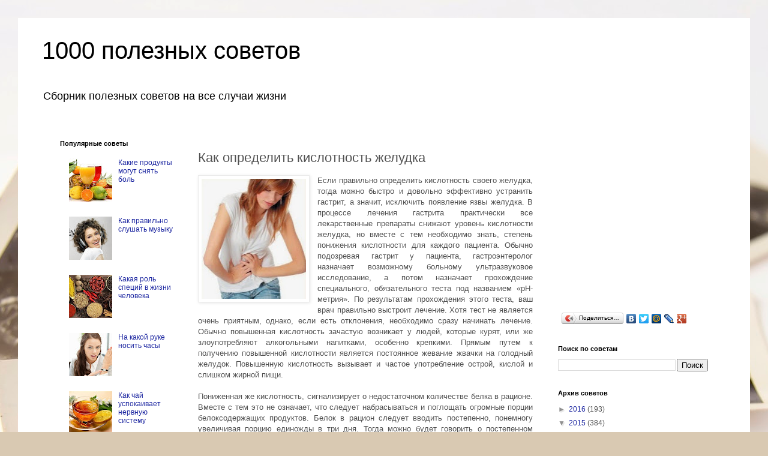

--- FILE ---
content_type: text/html; charset=UTF-8
request_url: http://www.1000-sovetov.pp.ua/2015/04/blog-post_25.html
body_size: 15613
content:
<!DOCTYPE html>
<html class='v2' dir='ltr' xmlns='http://www.w3.org/1999/xhtml' xmlns:b='http://www.google.com/2005/gml/b' xmlns:data='http://www.google.com/2005/gml/data' xmlns:expr='http://www.google.com/2005/gml/expr'>
<head>
<link href='https://www.blogger.com/static/v1/widgets/335934321-css_bundle_v2.css' rel='stylesheet' type='text/css'/>
<meta content='5669719840b54800' name='yandex-verification'/>
<meta content='width=1100' name='viewport'/>
<meta content='text/html; charset=UTF-8' http-equiv='Content-Type'/>
<meta content='blogger' name='generator'/>
<link href='http://www.1000-sovetov.pp.ua/favicon.ico' rel='icon' type='image/x-icon'/>
<link href='http://www.1000-sovetov.pp.ua/2015/04/blog-post_25.html' rel='canonical'/>
<link rel="alternate" type="application/atom+xml" title="1000 полезных советов - Atom" href="http://www.1000-sovetov.pp.ua/feeds/posts/default" />
<link rel="alternate" type="application/rss+xml" title="1000 полезных советов - RSS" href="http://www.1000-sovetov.pp.ua/feeds/posts/default?alt=rss" />
<link rel="service.post" type="application/atom+xml" title="1000 полезных советов - Atom" href="https://www.blogger.com/feeds/8274096092029600535/posts/default" />

<link rel="alternate" type="application/atom+xml" title="1000 полезных советов - Atom" href="http://www.1000-sovetov.pp.ua/feeds/5126177907801280856/comments/default" />
<!--Can't find substitution for tag [blog.ieCssRetrofitLinks]-->
<link href='https://blogger.googleusercontent.com/img/b/R29vZ2xl/AVvXsEhCKQ9UTVbgr_U7Affx55WbuQe69x6_vZCwGqv01zJezJe3qzoIY7ulFP6lUucDwen8x7udfCZP9uL2TXk1TtpyNLCKMIVb7OifogadcP5eEL50qdQfr0kZno3UIQSmZAxcwd12DVqG5-Hw/s200/1000-423.jpg' rel='image_src'/>
<meta content='http://www.1000-sovetov.pp.ua/2015/04/blog-post_25.html' property='og:url'/>
<meta content='Как определить кислотность желудка' property='og:title'/>
<meta content='      Если правильно определить кислотность своего желудка, тогда можно быстро и довольно эффективно устранить гастрит, а значит, исключить ...' property='og:description'/>
<meta content='https://blogger.googleusercontent.com/img/b/R29vZ2xl/AVvXsEhCKQ9UTVbgr_U7Affx55WbuQe69x6_vZCwGqv01zJezJe3qzoIY7ulFP6lUucDwen8x7udfCZP9uL2TXk1TtpyNLCKMIVb7OifogadcP5eEL50qdQfr0kZno3UIQSmZAxcwd12DVqG5-Hw/w1200-h630-p-k-no-nu/1000-423.jpg' property='og:image'/>
<title>1000 полезных советов: Как определить кислотность желудка</title>
<style id='page-skin-1' type='text/css'><!--
/*
-----------------------------------------------
Blogger Template Style
Name:     Simple
Designer: Blogger
URL:      www.blogger.com
----------------------------------------------- */
/* Content
----------------------------------------------- */
body {
font: normal normal 12px 'Trebuchet MS', Trebuchet, Verdana, sans-serif;
color: #535353;
background: #d9c9b2 url(//themes.googleusercontent.com/image?id=1r2wVJpX2wdMvwlG0fdinGZwn17o7iAXbs1G0FbgGY8fzvIQqx93b4i-oerJLoNx4S7Fz) no-repeat fixed top center /* Credit: richcano (http://www.istockphoto.com/googleimages.php?id=3137708&platform=blogger) */;
padding: 0 0 0 0;
}
html body .region-inner {
min-width: 0;
max-width: 100%;
width: auto;
}
h2 {
font-size: 22px;
}
a:link {
text-decoration:none;
color: #1d27a1;
}
a:visited {
text-decoration:none;
color: #7e7e7e;
}
a:hover {
text-decoration:underline;
color: #2624ff;
}
.body-fauxcolumn-outer .fauxcolumn-inner {
background: transparent none repeat scroll top left;
_background-image: none;
}
.body-fauxcolumn-outer .cap-top {
position: absolute;
z-index: 1;
height: 400px;
width: 100%;
}
.body-fauxcolumn-outer .cap-top .cap-left {
width: 100%;
background: transparent none repeat-x scroll top left;
_background-image: none;
}
.content-outer {
-moz-box-shadow: 0 0 0 rgba(0, 0, 0, .15);
-webkit-box-shadow: 0 0 0 rgba(0, 0, 0, .15);
-goog-ms-box-shadow: 0 0 0 #333333;
box-shadow: 0 0 0 rgba(0, 0, 0, .15);
margin-bottom: 1px;
}
.content-inner {
padding: 10px 40px;
}
.content-inner {
background-color: #ffffff;
}
/* Header
----------------------------------------------- */
.header-outer {
background: transparent none repeat-x scroll 0 -400px;
_background-image: none;
}
.Header h1 {
font: normal normal 40px 'Trebuchet MS',Trebuchet,Verdana,sans-serif;
color: #000000;
text-shadow: 0 0 0 rgba(0, 0, 0, .2);
}
.Header h1 a {
color: #000000;
}
.Header .description {
font-size: 18px;
color: #000000;
}
.header-inner .Header .titlewrapper {
padding: 22px 0;
}
.header-inner .Header .descriptionwrapper {
padding: 0 0;
}
/* Tabs
----------------------------------------------- */
.tabs-inner .section:first-child {
border-top: 0 solid #d9d9d9;
}
.tabs-inner .section:first-child ul {
margin-top: -1px;
border-top: 1px solid #d9d9d9;
border-left: 1px solid #d9d9d9;
border-right: 1px solid #d9d9d9;
}
.tabs-inner .widget ul {
background: transparent none repeat-x scroll 0 -800px;
_background-image: none;
border-bottom: 1px solid #d9d9d9;
margin-top: 0;
margin-left: -30px;
margin-right: -30px;
}
.tabs-inner .widget li a {
display: inline-block;
padding: .6em 1em;
font: normal normal 12px 'Trebuchet MS', Trebuchet, Verdana, sans-serif;
color: #000000;
border-left: 1px solid #ffffff;
border-right: 1px solid #d9d9d9;
}
.tabs-inner .widget li:first-child a {
border-left: none;
}
.tabs-inner .widget li.selected a, .tabs-inner .widget li a:hover {
color: #000000;
background-color: #ebebeb;
text-decoration: none;
}
/* Columns
----------------------------------------------- */
.main-outer {
border-top: 0 solid transparent;
}
.fauxcolumn-left-outer .fauxcolumn-inner {
border-right: 1px solid transparent;
}
.fauxcolumn-right-outer .fauxcolumn-inner {
border-left: 1px solid transparent;
}
/* Headings
----------------------------------------------- */
div.widget > h2,
div.widget h2.title {
margin: 0 0 1em 0;
font: normal bold 11px 'Trebuchet MS',Trebuchet,Verdana,sans-serif;
color: #000000;
}
/* Widgets
----------------------------------------------- */
.widget .zippy {
color: #919191;
text-shadow: 2px 2px 1px rgba(0, 0, 0, .1);
}
.widget .popular-posts ul {
list-style: none;
}
/* Posts
----------------------------------------------- */
h2.date-header {
font: normal bold 11px Arial, Tahoma, Helvetica, FreeSans, sans-serif;
}
.date-header span {
background-color: #b6b6b6;
color: #ffffff;
padding: 0.4em;
letter-spacing: 3px;
margin: inherit;
}
.main-inner {
padding-top: 35px;
padding-bottom: 65px;
}
.main-inner .column-center-inner {
padding: 0 0;
}
.main-inner .column-center-inner .section {
margin: 0 1em;
}
.post {
margin: 0 0 45px 0;
}
h3.post-title, .comments h4 {
font: normal normal 22px 'Trebuchet MS',Trebuchet,Verdana,sans-serif;
margin: .75em 0 0;
}
.post-body {
font-size: 110%;
line-height: 1.4;
position: relative;
}
.post-body img, .post-body .tr-caption-container, .Profile img, .Image img,
.BlogList .item-thumbnail img {
padding: 2px;
background: #ffffff;
border: 1px solid #ebebeb;
-moz-box-shadow: 1px 1px 5px rgba(0, 0, 0, .1);
-webkit-box-shadow: 1px 1px 5px rgba(0, 0, 0, .1);
box-shadow: 1px 1px 5px rgba(0, 0, 0, .1);
}
.post-body img, .post-body .tr-caption-container {
padding: 5px;
}
.post-body .tr-caption-container {
color: #535353;
}
.post-body .tr-caption-container img {
padding: 0;
background: transparent;
border: none;
-moz-box-shadow: 0 0 0 rgba(0, 0, 0, .1);
-webkit-box-shadow: 0 0 0 rgba(0, 0, 0, .1);
box-shadow: 0 0 0 rgba(0, 0, 0, .1);
}
.post-header {
margin: 0 0 1.5em;
line-height: 1.6;
font-size: 90%;
}
.post-footer {
margin: 20px -2px 0;
padding: 5px 10px;
color: #535353;
background-color: #ebebeb;
border-bottom: 1px solid #ebebeb;
line-height: 1.6;
font-size: 90%;
}
#comments .comment-author {
padding-top: 1.5em;
border-top: 1px solid transparent;
background-position: 0 1.5em;
}
#comments .comment-author:first-child {
padding-top: 0;
border-top: none;
}
.avatar-image-container {
margin: .2em 0 0;
}
#comments .avatar-image-container img {
border: 1px solid #ebebeb;
}
/* Comments
----------------------------------------------- */
.comments .comments-content .icon.blog-author {
background-repeat: no-repeat;
background-image: url([data-uri]);
}
.comments .comments-content .loadmore a {
border-top: 1px solid #919191;
border-bottom: 1px solid #919191;
}
.comments .comment-thread.inline-thread {
background-color: #ebebeb;
}
.comments .continue {
border-top: 2px solid #919191;
}
/* Accents
---------------------------------------------- */
.section-columns td.columns-cell {
border-left: 1px solid transparent;
}
.blog-pager {
background: transparent url(//www.blogblog.com/1kt/simple/paging_dot.png) repeat-x scroll top center;
}
.blog-pager-older-link, .home-link,
.blog-pager-newer-link {
background-color: #ffffff;
padding: 5px;
}
.footer-outer {
border-top: 1px dashed #bbbbbb;
}
/* Mobile
----------------------------------------------- */
body.mobile  {
background-size: auto;
}
.mobile .body-fauxcolumn-outer {
background: transparent none repeat scroll top left;
}
.mobile .body-fauxcolumn-outer .cap-top {
background-size: 100% auto;
}
.mobile .content-outer {
-webkit-box-shadow: 0 0 3px rgba(0, 0, 0, .15);
box-shadow: 0 0 3px rgba(0, 0, 0, .15);
}
.mobile .tabs-inner .widget ul {
margin-left: 0;
margin-right: 0;
}
.mobile .post {
margin: 0;
}
.mobile .main-inner .column-center-inner .section {
margin: 0;
}
.mobile .date-header span {
padding: 0.1em 10px;
margin: 0 -10px;
}
.mobile h3.post-title {
margin: 0;
}
.mobile .blog-pager {
background: transparent none no-repeat scroll top center;
}
.mobile .footer-outer {
border-top: none;
}
.mobile .main-inner, .mobile .footer-inner {
background-color: #ffffff;
}
.mobile-index-contents {
color: #535353;
}
.mobile-link-button {
background-color: #1d27a1;
}
.mobile-link-button a:link, .mobile-link-button a:visited {
color: #ffffff;
}
.mobile .tabs-inner .section:first-child {
border-top: none;
}
.mobile .tabs-inner .PageList .widget-content {
background-color: #ebebeb;
color: #000000;
border-top: 1px solid #d9d9d9;
border-bottom: 1px solid #d9d9d9;
}
.mobile .tabs-inner .PageList .widget-content .pagelist-arrow {
border-left: 1px solid #d9d9d9;
}

--></style>
<style id='template-skin-1' type='text/css'><!--
body {
min-width: 1220px;
}
.content-outer, .content-fauxcolumn-outer, .region-inner {
min-width: 1220px;
max-width: 1220px;
_width: 1220px;
}
.main-inner .columns {
padding-left: 248px;
padding-right: 310px;
}
.main-inner .fauxcolumn-center-outer {
left: 248px;
right: 310px;
/* IE6 does not respect left and right together */
_width: expression(this.parentNode.offsetWidth -
parseInt("248px") -
parseInt("310px") + 'px');
}
.main-inner .fauxcolumn-left-outer {
width: 248px;
}
.main-inner .fauxcolumn-right-outer {
width: 310px;
}
.main-inner .column-left-outer {
width: 248px;
right: 100%;
margin-left: -248px;
}
.main-inner .column-right-outer {
width: 310px;
margin-right: -310px;
}
#layout {
min-width: 0;
}
#layout .content-outer {
min-width: 0;
width: 800px;
}
#layout .region-inner {
min-width: 0;
width: auto;
}
--></style>
<link href='https://www.blogger.com/dyn-css/authorization.css?targetBlogID=8274096092029600535&amp;zx=5fb5a7e4-ef07-4f73-8ace-178106f4b89c' media='none' onload='if(media!=&#39;all&#39;)media=&#39;all&#39;' rel='stylesheet'/><noscript><link href='https://www.blogger.com/dyn-css/authorization.css?targetBlogID=8274096092029600535&amp;zx=5fb5a7e4-ef07-4f73-8ace-178106f4b89c' rel='stylesheet'/></noscript>
<meta name='google-adsense-platform-account' content='ca-host-pub-1556223355139109'/>
<meta name='google-adsense-platform-domain' content='blogspot.com'/>

<!-- data-ad-client=ca-pub-2448773225351108 -->

</head>
<body class='loading variant-simplysimple'>
<div class='navbar no-items section' id='navbar'>
</div>
<div class='body-fauxcolumns'>
<div class='fauxcolumn-outer body-fauxcolumn-outer'>
<div class='cap-top'>
<div class='cap-left'></div>
<div class='cap-right'></div>
</div>
<div class='fauxborder-left'>
<div class='fauxborder-right'></div>
<div class='fauxcolumn-inner'>
</div>
</div>
<div class='cap-bottom'>
<div class='cap-left'></div>
<div class='cap-right'></div>
</div>
</div>
</div>
<div class='content'>
<div class='content-fauxcolumns'>
<div class='fauxcolumn-outer content-fauxcolumn-outer'>
<div class='cap-top'>
<div class='cap-left'></div>
<div class='cap-right'></div>
</div>
<div class='fauxborder-left'>
<div class='fauxborder-right'></div>
<div class='fauxcolumn-inner'>
</div>
</div>
<div class='cap-bottom'>
<div class='cap-left'></div>
<div class='cap-right'></div>
</div>
</div>
</div>
<div class='content-outer'>
<div class='content-cap-top cap-top'>
<div class='cap-left'></div>
<div class='cap-right'></div>
</div>
<div class='fauxborder-left content-fauxborder-left'>
<div class='fauxborder-right content-fauxborder-right'></div>
<div class='content-inner'>
<header>
<div class='header-outer'>
<div class='header-cap-top cap-top'>
<div class='cap-left'></div>
<div class='cap-right'></div>
</div>
<div class='fauxborder-left header-fauxborder-left'>
<div class='fauxborder-right header-fauxborder-right'></div>
<div class='region-inner header-inner'>
<div class='header section' id='header'><div class='widget Header' data-version='1' id='Header1'>
<div id='header-inner'>
<div class='titlewrapper'>
<h1 class='title'>
<a href='http://www.1000-sovetov.pp.ua/'>
1000 полезных советов
</a>
</h1>
</div>
<div class='descriptionwrapper'>
<p class='description'><span>Сборник полезных советов на все случаи жизни</span></p>
</div>
</div>
</div></div>
</div>
</div>
<div class='header-cap-bottom cap-bottom'>
<div class='cap-left'></div>
<div class='cap-right'></div>
</div>
</div>
</header>
<div class='tabs-outer'>
<div class='tabs-cap-top cap-top'>
<div class='cap-left'></div>
<div class='cap-right'></div>
</div>
<div class='fauxborder-left tabs-fauxborder-left'>
<div class='fauxborder-right tabs-fauxborder-right'></div>
<div class='region-inner tabs-inner'>
<div class='tabs no-items section' id='crosscol'>
</div>
<div class='tabs no-items section' id='crosscol-overflow'></div>
</div>
</div>
<div class='tabs-cap-bottom cap-bottom'>
<div class='cap-left'></div>
<div class='cap-right'></div>
</div>
</div>
<div class='main-outer'>
<div class='main-cap-top cap-top'>
<div class='cap-left'></div>
<div class='cap-right'></div>
</div>
<div class='fauxborder-left main-fauxborder-left'>
<div class='fauxborder-right main-fauxborder-right'></div>
<div class='region-inner main-inner'>
<div class='columns fauxcolumns'>
<div class='fauxcolumn-outer fauxcolumn-center-outer'>
<div class='cap-top'>
<div class='cap-left'></div>
<div class='cap-right'></div>
</div>
<div class='fauxborder-left'>
<div class='fauxborder-right'></div>
<div class='fauxcolumn-inner'>
</div>
</div>
<div class='cap-bottom'>
<div class='cap-left'></div>
<div class='cap-right'></div>
</div>
</div>
<div class='fauxcolumn-outer fauxcolumn-left-outer'>
<div class='cap-top'>
<div class='cap-left'></div>
<div class='cap-right'></div>
</div>
<div class='fauxborder-left'>
<div class='fauxborder-right'></div>
<div class='fauxcolumn-inner'>
</div>
</div>
<div class='cap-bottom'>
<div class='cap-left'></div>
<div class='cap-right'></div>
</div>
</div>
<div class='fauxcolumn-outer fauxcolumn-right-outer'>
<div class='cap-top'>
<div class='cap-left'></div>
<div class='cap-right'></div>
</div>
<div class='fauxborder-left'>
<div class='fauxborder-right'></div>
<div class='fauxcolumn-inner'>
</div>
</div>
<div class='cap-bottom'>
<div class='cap-left'></div>
<div class='cap-right'></div>
</div>
</div>
<!-- corrects IE6 width calculation -->
<div class='columns-inner'>
<div class='column-center-outer'>
<div class='column-center-inner'>
<div class='main section' id='main'><div class='widget Blog' data-version='1' id='Blog1'>
<div class='blog-posts hfeed'>
<!--Can't find substitution for tag [defaultAdStart]-->

          <div class="date-outer">
        

          <div class="date-posts">
        
<div class='post-outer'>
<div class='post hentry' itemprop='blogPost' itemscope='itemscope' itemtype='http://schema.org/BlogPosting'>
<meta content='https://blogger.googleusercontent.com/img/b/R29vZ2xl/AVvXsEhCKQ9UTVbgr_U7Affx55WbuQe69x6_vZCwGqv01zJezJe3qzoIY7ulFP6lUucDwen8x7udfCZP9uL2TXk1TtpyNLCKMIVb7OifogadcP5eEL50qdQfr0kZno3UIQSmZAxcwd12DVqG5-Hw/s200/1000-423.jpg' itemprop='image_url'/>
<meta content='8274096092029600535' itemprop='blogId'/>
<meta content='5126177907801280856' itemprop='postId'/>
<a name='5126177907801280856'></a>
<h3 class='post-title entry-title' itemprop='name'>
Как определить кислотность желудка
</h3>
<div class='post-header'>
<div class='post-header-line-1'></div>
</div>
<div class='post-body entry-content' id='post-body-5126177907801280856' itemprop='description articleBody'>
<div dir="ltr" style="text-align: left;" trbidi="on">
<div class="separator" style="clear: both; text-align: center;">
</div>
<div class="separator" style="clear: both; text-align: center;">
<a href="https://blogger.googleusercontent.com/img/b/R29vZ2xl/AVvXsEhCKQ9UTVbgr_U7Affx55WbuQe69x6_vZCwGqv01zJezJe3qzoIY7ulFP6lUucDwen8x7udfCZP9uL2TXk1TtpyNLCKMIVb7OifogadcP5eEL50qdQfr0kZno3UIQSmZAxcwd12DVqG5-Hw/s1600/1000-423.jpg" imageanchor="1" style="clear: left; float: left; margin-bottom: 1em; margin-right: 1em;"><img border="0" height="200" src="https://blogger.googleusercontent.com/img/b/R29vZ2xl/AVvXsEhCKQ9UTVbgr_U7Affx55WbuQe69x6_vZCwGqv01zJezJe3qzoIY7ulFP6lUucDwen8x7udfCZP9uL2TXk1TtpyNLCKMIVb7OifogadcP5eEL50qdQfr0kZno3UIQSmZAxcwd12DVqG5-Hw/s200/1000-423.jpg" width="174" /></a></div>
<div style="text-align: justify;">
Если правильно определить кислотность своего желудка, тогда можно быстро и довольно эффективно устранить гастрит, а значит, исключить появление язвы желудка. В процессе лечения гастрита практически все лекарственные препараты снижают уровень кислотности желудка, но вместе с тем необходимо знать, степень понижения кислотности для каждого пациента. Обычно подозревая гастрит у пациента, гастроэнтеролог назначает возможному больному ультразвуковое исследование, а потом назначает прохождение специального, обязательного теста под названием &#171;рН-метрия&#187;. По результатам прохождения этого теста, ваш врач правильно выстроит лечение. Хотя тест не является очень приятным, однако, если есть отклонения, необходимо сразу начинать лечение. Обычно повышенная кислотность зачастую возникает у людей, которые курят, или же злоупотребляют алкогольными напитками, особенно крепкими. Прямым путем к получению повышенной кислотности является постоянное жевание жвачки на голодный желудок. Повышенную кислотность вызывает и частое употребление острой, кислой и слишком жирной пищи.</div>
<div style="text-align: justify;">
<br /></div>
<div style="text-align: justify;">
Пониженная же кислотность, сигнализирует о недостаточном количестве белка в рационе. Вместе с тем это не означает, что следует набрасываться и поглощать огромные порции белоксодержащих продуктов. Белок в рацион следует вводить постепенно, понемногу увеличивая порцию единожды в три дня. Тогда можно будет говорить о постепенном излечении, поскольку желудок будет успевать принимать и усваивать продукты вашего нового рациона, поэтому он плавно перестроится без риска возвращения к прежней, неправильной жизни.</div>
<div style="text-align: justify;">
<br /></div>
<div style="text-align: justify;">
<b>Как правильно определить пониженную кислотность</b></div>
<div style="text-align: justify;">
<br /></div>
<div style="text-align: justify;">
Провести такой анализ можно самостоятельно и мгновенно. Для этого необходимо ответить на ряд вопросов, приведенных ниже:</div>
<br />
<ol style="text-align: left;">
<li style="text-align: justify;">Насколько сильный у вас аппетит? Он очень высок либо приближен к нулю?</li>
<li style="text-align: justify;">Ваш ежедневный завтрак сопровождается небольшим, неприятным чувством тошноты?</li>
<li style="text-align: justify;">Как часто вы чувствуете привкус меди во рту?</li>
<li style="text-align: justify;">Имеется ли у вас отрыжка, имеющая привкус соленых огурцов? Насколько она неприятна и кисла?</li>
<li style="text-align: justify;">Часто ли ваш живот урчит?</li>
<li style="text-align: justify;">Как часто у вас бывает понос?</li>
</ol>
<div style="text-align: justify;">
<br /></div>
<div style="text-align: justify;">
<b>Как правильно определить повышенную кислотность</b></div>
<div style="text-align: justify;">
<b><br /></b></div>
<div style="text-align: justify;">
Если изжога вас не покидает на протяжении дня</div>
<br />
<ol style="text-align: left;">
<li style="text-align: justify;">После приема еды, чувствуете ли вы неприятную тяжесть под ложечкой?</li>
<li style="text-align: justify;">Возникает ли у вас чувство жжения в желудке, которое является весьма болезненным?</li>
<li style="text-align: justify;">Имеете ли вы отрыжку со вкусом кислых огурцов? Обычно она очень кислая и неприятная.</li>
<li style="text-align: justify;">Часто ли у вас бывает запор?</li>
<li style="text-align: justify;">Появляется ли у вас после съедания жаренного, жирного и острого, неприятное состояние с головными болями?</li>
</ol>
<div style="text-align: justify;">
<br /></div>
<div style="text-align: justify;">
<b>Как определить кислотность быстро</b></div>
<div style="text-align: justify;">
<br /></div>
<div style="text-align: justify;">
Узнать уровень &nbsp;кислотности &nbsp;желудка можно примерно, но очень быстро. Для этого необходимо взять лимон, подержать его в руках, а затем разрезать, понюхать и попробовать. Проанализируйте ощущения. При пониженной кислотности. Вы абсолютно спокойно произвели все эти действия. Вам нравится запах лимона. Вы можете съесть лимон даже без сахара. При повышенной кислотности. Лишь вспоминая лимон, у вас происходит интенсивное слюноотделение, при этом во рту становится кисло.</div>
<div style="text-align: justify;">
<br /></div>
<div style="text-align: justify;">
Этими простыми способами можно в домашних условиях и самостоятельно узнать кислотность &nbsp;желудка. Желаем вам нормальной кислотности желудка и крепкого здоровья!</div>
</div>
<div style='clear: both;'></div>
</div>
<div class='post-footer'>
<div class='post-footer-line post-footer-line-1'><span class='post-icons'>
<span class='item-control blog-admin pid-1606909563'>
<a href='https://www.blogger.com/post-edit.g?blogID=8274096092029600535&postID=5126177907801280856&from=pencil' title='Изменить сообщение'>
<img alt='' class='icon-action' height='18' src='https://resources.blogblog.com/img/icon18_edit_allbkg.gif' width='18'/>
</a>
</span>
</span>
</div>
<div class='post-footer-line post-footer-line-2'></div>
<div class='post-footer-line post-footer-line-3'></div>
</div>
</div>
<div class='comments' id='comments'>
<a name='comments'></a>
</div>
</div>

        </div></div>
      
<!--Can't find substitution for tag [adEnd]-->
</div>
<div class='blog-pager' id='blog-pager'>
<span id='blog-pager-newer-link'>
<a class='blog-pager-newer-link' href='http://www.1000-sovetov.pp.ua/2015/04/blog-post_26.html' id='Blog1_blog-pager-newer-link' title='Следующее'>Следующее</a>
</span>
<span id='blog-pager-older-link'>
<a class='blog-pager-older-link' href='http://www.1000-sovetov.pp.ua/2015/04/blog-post_23.html' id='Blog1_blog-pager-older-link' title='Предыдущее'>Предыдущее</a>
</span>
<a class='home-link' href='http://www.1000-sovetov.pp.ua/'>Главная страница</a>
</div>
<div class='clear'></div>
</div></div>
</div>
</div>
<div class='column-left-outer'>
<div class='column-left-inner'>
<aside>
<div class='sidebar section' id='sidebar-left-1'><div class='widget PopularPosts' data-version='1' id='PopularPosts1'>
<h2>Популярные советы</h2>
<div class='widget-content popular-posts'>
<ul>
<li>
<div class='item-thumbnail-only'>
<div class='item-thumbnail'>
<a href='http://www.1000-sovetov.pp.ua/2016/05/blog-post_8.html' target='_blank'>
<img alt='' border='0' src='https://blogger.googleusercontent.com/img/b/R29vZ2xl/AVvXsEikHbVkv9w9vVH2iGAFz_hVkJA_3FJjPhSA_5QKhf4FfmFRESHitY4zmZ8vUhtNYfnfUL4TVyuCO90BUFtN7bHPU3S280m5Imy8gYUM0-LMtJSNA_ZcpwFxi1W81VWOKe4CpwCQn6HNUjM5/w72-h72-p-k-no-nu/1000-889.jpg'/>
</a>
</div>
<div class='item-title'><a href='http://www.1000-sovetov.pp.ua/2016/05/blog-post_8.html'>Какие продукты могут снять боль</a></div>
</div>
<div style='clear: both;'></div>
</li>
<li>
<div class='item-thumbnail-only'>
<div class='item-thumbnail'>
<a href='http://www.1000-sovetov.pp.ua/2016/05/blog-post_82.html' target='_blank'>
<img alt='' border='0' src='https://blogger.googleusercontent.com/img/b/R29vZ2xl/AVvXsEiPs75wmPaNzSrbTjXW94NXTxvjrdfLJVwml0BTZDEPn99hRtkx4EqzgRC6GZTgi_ZRElidhRgwu_Ivd_8V92_5-cFTql4f6sZw-g21Jss44A6rhSjxdWYH4z5yQmBnqee90eVUxo_JJoNE/w72-h72-p-k-no-nu/1000-888.jpg'/>
</a>
</div>
<div class='item-title'><a href='http://www.1000-sovetov.pp.ua/2016/05/blog-post_82.html'>Как правильно слушать музыку</a></div>
</div>
<div style='clear: both;'></div>
</li>
<li>
<div class='item-thumbnail-only'>
<div class='item-thumbnail'>
<a href='http://www.1000-sovetov.pp.ua/2016/05/blog-post_7.html' target='_blank'>
<img alt='' border='0' src='https://blogger.googleusercontent.com/img/b/R29vZ2xl/AVvXsEhKZbRT9GsEBCcq1trMEiBYmgVLM4sskA__a3adQ5gCfq9uXAihI42SKDJhCMsZ0VSJ3VUOsilHDVKnXhxgxa28Uh6qDaigWNewXFb-tjW69mWHk0Arw3_4WR3Ye2PRUiARotPAZ6B_oIB5/w72-h72-p-k-no-nu/1000-887.jpg'/>
</a>
</div>
<div class='item-title'><a href='http://www.1000-sovetov.pp.ua/2016/05/blog-post_7.html'>Какая роль специй в жизни человека</a></div>
</div>
<div style='clear: both;'></div>
</li>
<li>
<div class='item-thumbnail-only'>
<div class='item-thumbnail'>
<a href='http://www.1000-sovetov.pp.ua/2015/04/blog-post_11.html' target='_blank'>
<img alt='' border='0' src='https://blogger.googleusercontent.com/img/b/R29vZ2xl/AVvXsEjw8qGwBwyRGkKEC-pFhjdcHq2NPa_S0dJ-Sgh3434QwaYG9WHN1ANGRMMqSr0v4NM_LSam-_iXxB3YZMeWyKYgBGEhgqp9Mn_dUJ7iSezxqB6xLtF9kklGozx7QdpIuI21mHH3kQ5EDWzr/w72-h72-p-k-no-nu/1000-410.jpg'/>
</a>
</div>
<div class='item-title'><a href='http://www.1000-sovetov.pp.ua/2015/04/blog-post_11.html'>На какой руке носить часы</a></div>
</div>
<div style='clear: both;'></div>
</li>
<li>
<div class='item-thumbnail-only'>
<div class='item-thumbnail'>
<a href='http://www.1000-sovetov.pp.ua/2016/05/blog-post_64.html' target='_blank'>
<img alt='' border='0' src='https://blogger.googleusercontent.com/img/b/R29vZ2xl/AVvXsEhTDuejarzzHsA6psNHCev14JO1awBPkNvRFKXRgYrgue_Mpy9J0hUkaSfUwTRwUVJg8tsbmJHKiKVBPsRS0T5dT8RjT0A-MyG6qYHMOqVl7VS2Bez3Ai8sLfQkbbRIjgj7mQUUw3TrD3CW/w72-h72-p-k-no-nu/1000-891.jpg'/>
</a>
</div>
<div class='item-title'><a href='http://www.1000-sovetov.pp.ua/2016/05/blog-post_64.html'>Как чай успокаивает нервную систему</a></div>
</div>
<div style='clear: both;'></div>
</li>
<li>
<div class='item-thumbnail-only'>
<div class='item-thumbnail'>
<a href='http://www.1000-sovetov.pp.ua/2016/05/blog-post_59.html' target='_blank'>
<img alt='' border='0' src='https://blogger.googleusercontent.com/img/b/R29vZ2xl/AVvXsEjs6QX34Upuezeoe5O7EOo5QBBc6-r7WmnaIwYhxbjB9nauRBmRMqJCz5hmSLTNqbN_TuaFuOlTmVrPpKS7fdsFyR_LbOZz55YhwHbmx2dct37wAqENEfaendbEP49s4FTYJHQEmwrDhVeq/w72-h72-p-k-no-nu/1000-890.jpg'/>
</a>
</div>
<div class='item-title'><a href='http://www.1000-sovetov.pp.ua/2016/05/blog-post_59.html'>Какая польза и вред сухих завтраков</a></div>
</div>
<div style='clear: both;'></div>
</li>
<li>
<div class='item-thumbnail-only'>
<div class='item-thumbnail'>
<a href='http://www.1000-sovetov.pp.ua/2014/09/blog-post_18.html' target='_blank'>
<img alt='' border='0' src='https://blogger.googleusercontent.com/img/b/R29vZ2xl/AVvXsEgfPP1tCnsMFBbcJfaz0Ypra61Ws0DAOoIO_9MF2kaJF_1Ra3TMpeIAIOEekGVa21Px64JYnmKUmFnucOkFMfvmmr-_aRwilAWZyoZk2MjK9DgrsgkM4IbgPsnCVYZEiNCxyKeTo897MRF9/w72-h72-p-k-no-nu/1000-228.jpg'/>
</a>
</div>
<div class='item-title'><a href='http://www.1000-sovetov.pp.ua/2014/09/blog-post_18.html'>Как укрепить печень</a></div>
</div>
<div style='clear: both;'></div>
</li>
<li>
<div class='item-thumbnail-only'>
<div class='item-thumbnail'>
<a href='http://www.1000-sovetov.pp.ua/2016/05/blog-post_20.html' target='_blank'>
<img alt='' border='0' src='https://blogger.googleusercontent.com/img/b/R29vZ2xl/AVvXsEhHDqni2GDccehZvUp-lXDUpZE0-qEBsyBVNHf0j48Cy3kaXnV1-Lrf2-k2sBtjpVF_UqoV3sC4Tzc1h-ncdQFeuSkn2C6RrdY8_jiy74QvBO993CrKpGkrTfoxBrUp8uFzSjdi0871t2Ac/w72-h72-p-k-no-nu/1000-886.jpg'/>
</a>
</div>
<div class='item-title'><a href='http://www.1000-sovetov.pp.ua/2016/05/blog-post_20.html'>Какая опасность сидячего образа жизни</a></div>
</div>
<div style='clear: both;'></div>
</li>
<li>
<div class='item-thumbnail-only'>
<div class='item-thumbnail'>
<a href='http://www.1000-sovetov.pp.ua/2014/03/blog-post_3.html' target='_blank'>
<img alt='' border='0' src='https://blogger.googleusercontent.com/img/b/R29vZ2xl/AVvXsEi0ixH0f2H9Q-VoEQ1abiLdRn5T5E2lvfS3WeA74Vkdn6aV7snqNLXJxrFinBv7hGeXt83qi2VX_5FemFNgAyH5jQdYcp7MJdl9OdSP6WP_FV6SYmc5caf-RHqPz6Nru1FJSH0A-sKH-fJO/w72-h72-p-k-no-nu/1000-117.jpg'/>
</a>
</div>
<div class='item-title'><a href='http://www.1000-sovetov.pp.ua/2014/03/blog-post_3.html'>Как осветлить волосы в домашних условиях</a></div>
</div>
<div style='clear: both;'></div>
</li>
<li>
<div class='item-thumbnail-only'>
<div class='item-thumbnail'>
<a href='http://www.1000-sovetov.pp.ua/2016/01/blog-post_15.html' target='_blank'>
<img alt='' border='0' src='https://blogger.googleusercontent.com/img/b/R29vZ2xl/AVvXsEgrb_cUwGpdsMqwiE5MdMFq3qF0xC92L4oq10bgMj3T0beBE8vvg8-IR6s8tIogRnChfiBmDVCeMCuW2NQirVNTjN-G-3pCNRGQbB_yGdBdBq7tBiieujNq42eWL9wwznF-OnYML2Pfrjlc/w72-h72-p-k-no-nu/1000-724.jpg'/>
</a>
</div>
<div class='item-title'><a href='http://www.1000-sovetov.pp.ua/2016/01/blog-post_15.html'>Какие правила подбора контактных линз</a></div>
</div>
<div style='clear: both;'></div>
</li>
</ul>
<div class='clear'></div>
</div>
</div></div>
</aside>
</div>
</div>
<div class='column-right-outer'>
<div class='column-right-inner'>
<aside>
<div class='sidebar section' id='sidebar-right-1'><div class='widget HTML' data-version='1' id='HTML6'>
<div class='widget-content'>
<script async src="//pagead2.googlesyndication.com/pagead/js/adsbygoogle.js"></script>
<!-- A2R -->
<ins class="adsbygoogle"
     style="display:inline-block;width:300px;height:250px"
     data-ad-client="ca-pub-2448773225351108"
     data-ad-slot="5795225474"></ins>
<script>
(adsbygoogle = window.adsbygoogle || []).push({});
</script>
</div>
<div class='clear'></div>
</div><div class='widget HTML' data-version='1' id='HTML2'>
<div class='widget-content'>
<script type="text/javascript" src="//yastatic.net/share/share.js" charset="utf-8"></script><div class="yashare-auto-init" data-yasharel10n="ru" data-yasharetype="button" data-yasharequickservices="vkontakte,facebook,twitter,moimir,lj,gplus"></div>
</div>
<div class='clear'></div>
</div><div class='widget BlogSearch' data-version='1' id='BlogSearch1'>
<h2 class='title'>Поиск по советам</h2>
<div class='widget-content'>
<div id='BlogSearch1_form'>
<form action='http://www.1000-sovetov.pp.ua/search' class='gsc-search-box' target='_top'>
<table cellpadding='0' cellspacing='0' class='gsc-search-box'>
<tbody>
<tr>
<td class='gsc-input'>
<input autocomplete='off' class='gsc-input' name='q' size='10' title='search' type='text' value=''/>
</td>
<td class='gsc-search-button'>
<input class='gsc-search-button' title='search' type='submit' value='Поиск'/>
</td>
</tr>
</tbody>
</table>
</form>
</div>
</div>
<div class='clear'></div>
</div><div class='widget BlogArchive' data-version='1' id='BlogArchive1'>
<h2>Архив советов</h2>
<div class='widget-content'>
<div id='ArchiveList'>
<div id='BlogArchive1_ArchiveList'>
<ul class='hierarchy'>
<li class='archivedate collapsed'>
<a class='toggle' href='javascript:void(0)'>
<span class='zippy'>

        &#9658;&#160;
      
</span>
</a>
<a class='post-count-link' href='http://www.1000-sovetov.pp.ua/2016/'>
2016
</a>
<span class='post-count' dir='ltr'>(193)</span>
<ul class='hierarchy'>
<li class='archivedate collapsed'>
<a class='toggle' href='javascript:void(0)'>
<span class='zippy'>

        &#9658;&#160;
      
</span>
</a>
<a class='post-count-link' href='http://www.1000-sovetov.pp.ua/2016/05/'>
мая
</a>
<span class='post-count' dir='ltr'>(18)</span>
</li>
</ul>
<ul class='hierarchy'>
<li class='archivedate collapsed'>
<a class='toggle' href='javascript:void(0)'>
<span class='zippy'>

        &#9658;&#160;
      
</span>
</a>
<a class='post-count-link' href='http://www.1000-sovetov.pp.ua/2016/04/'>
апреля
</a>
<span class='post-count' dir='ltr'>(50)</span>
</li>
</ul>
<ul class='hierarchy'>
<li class='archivedate collapsed'>
<a class='toggle' href='javascript:void(0)'>
<span class='zippy'>

        &#9658;&#160;
      
</span>
</a>
<a class='post-count-link' href='http://www.1000-sovetov.pp.ua/2016/03/'>
марта
</a>
<span class='post-count' dir='ltr'>(40)</span>
</li>
</ul>
<ul class='hierarchy'>
<li class='archivedate collapsed'>
<a class='toggle' href='javascript:void(0)'>
<span class='zippy'>

        &#9658;&#160;
      
</span>
</a>
<a class='post-count-link' href='http://www.1000-sovetov.pp.ua/2016/02/'>
февраля
</a>
<span class='post-count' dir='ltr'>(35)</span>
</li>
</ul>
<ul class='hierarchy'>
<li class='archivedate collapsed'>
<a class='toggle' href='javascript:void(0)'>
<span class='zippy'>

        &#9658;&#160;
      
</span>
</a>
<a class='post-count-link' href='http://www.1000-sovetov.pp.ua/2016/01/'>
января
</a>
<span class='post-count' dir='ltr'>(50)</span>
</li>
</ul>
</li>
</ul>
<ul class='hierarchy'>
<li class='archivedate expanded'>
<a class='toggle' href='javascript:void(0)'>
<span class='zippy toggle-open'>

        &#9660;&#160;
      
</span>
</a>
<a class='post-count-link' href='http://www.1000-sovetov.pp.ua/2015/'>
2015
</a>
<span class='post-count' dir='ltr'>(384)</span>
<ul class='hierarchy'>
<li class='archivedate collapsed'>
<a class='toggle' href='javascript:void(0)'>
<span class='zippy'>

        &#9658;&#160;
      
</span>
</a>
<a class='post-count-link' href='http://www.1000-sovetov.pp.ua/2015/12/'>
декабря
</a>
<span class='post-count' dir='ltr'>(35)</span>
</li>
</ul>
<ul class='hierarchy'>
<li class='archivedate collapsed'>
<a class='toggle' href='javascript:void(0)'>
<span class='zippy'>

        &#9658;&#160;
      
</span>
</a>
<a class='post-count-link' href='http://www.1000-sovetov.pp.ua/2015/11/'>
ноября
</a>
<span class='post-count' dir='ltr'>(40)</span>
</li>
</ul>
<ul class='hierarchy'>
<li class='archivedate collapsed'>
<a class='toggle' href='javascript:void(0)'>
<span class='zippy'>

        &#9658;&#160;
      
</span>
</a>
<a class='post-count-link' href='http://www.1000-sovetov.pp.ua/2015/10/'>
октября
</a>
<span class='post-count' dir='ltr'>(40)</span>
</li>
</ul>
<ul class='hierarchy'>
<li class='archivedate collapsed'>
<a class='toggle' href='javascript:void(0)'>
<span class='zippy'>

        &#9658;&#160;
      
</span>
</a>
<a class='post-count-link' href='http://www.1000-sovetov.pp.ua/2015/09/'>
сентября
</a>
<span class='post-count' dir='ltr'>(35)</span>
</li>
</ul>
<ul class='hierarchy'>
<li class='archivedate collapsed'>
<a class='toggle' href='javascript:void(0)'>
<span class='zippy'>

        &#9658;&#160;
      
</span>
</a>
<a class='post-count-link' href='http://www.1000-sovetov.pp.ua/2015/08/'>
августа
</a>
<span class='post-count' dir='ltr'>(30)</span>
</li>
</ul>
<ul class='hierarchy'>
<li class='archivedate collapsed'>
<a class='toggle' href='javascript:void(0)'>
<span class='zippy'>

        &#9658;&#160;
      
</span>
</a>
<a class='post-count-link' href='http://www.1000-sovetov.pp.ua/2015/07/'>
июля
</a>
<span class='post-count' dir='ltr'>(30)</span>
</li>
</ul>
<ul class='hierarchy'>
<li class='archivedate collapsed'>
<a class='toggle' href='javascript:void(0)'>
<span class='zippy'>

        &#9658;&#160;
      
</span>
</a>
<a class='post-count-link' href='http://www.1000-sovetov.pp.ua/2015/06/'>
июня
</a>
<span class='post-count' dir='ltr'>(30)</span>
</li>
</ul>
<ul class='hierarchy'>
<li class='archivedate collapsed'>
<a class='toggle' href='javascript:void(0)'>
<span class='zippy'>

        &#9658;&#160;
      
</span>
</a>
<a class='post-count-link' href='http://www.1000-sovetov.pp.ua/2015/05/'>
мая
</a>
<span class='post-count' dir='ltr'>(30)</span>
</li>
</ul>
<ul class='hierarchy'>
<li class='archivedate expanded'>
<a class='toggle' href='javascript:void(0)'>
<span class='zippy toggle-open'>

        &#9660;&#160;
      
</span>
</a>
<a class='post-count-link' href='http://www.1000-sovetov.pp.ua/2015/04/'>
апреля
</a>
<span class='post-count' dir='ltr'>(30)</span>
<ul class='posts'>
<li><a href='http://www.1000-sovetov.pp.ua/2015/04/blog-post_88.html'>Как ухаживать за кожей при беременности</a></li>
<li><a href='http://www.1000-sovetov.pp.ua/2015/04/blog-post_30.html'>Как правильно организовать досуг ребенка</a></li>
<li><a href='http://www.1000-sovetov.pp.ua/2015/04/blog-post_29.html'>Что значит быть отцом</a></li>
<li><a href='http://www.1000-sovetov.pp.ua/2015/04/blog-post_28.html'>Нужен ли девочке папа</a></li>
<li><a href='http://www.1000-sovetov.pp.ua/2015/04/blog-post_27.html'>Как помириться с парнем</a></li>
<li><a href='http://www.1000-sovetov.pp.ua/2015/04/blog-post_26.html'>На какой руке носят обручальное кольцо</a></li>
<li><a href='http://www.1000-sovetov.pp.ua/2015/04/blog-post_25.html'>Как определить кислотность желудка</a></li>
<li><a href='http://www.1000-sovetov.pp.ua/2015/04/blog-post_23.html'>Как приготовить пончики</a></li>
<li><a href='http://www.1000-sovetov.pp.ua/2015/04/blog-post_22.html'>Как быстро сварить свеклу</a></li>
<li><a href='http://www.1000-sovetov.pp.ua/2015/04/blog-post_21.html'>Как приготовить беляши</a></li>
<li><a href='http://www.1000-sovetov.pp.ua/2015/04/blog-post_20.html'>Как приготовить жульен с грибами</a></li>
<li><a href='http://www.1000-sovetov.pp.ua/2015/04/blog-post_19.html'>Как ухаживать за сухим типом волос</a></li>
<li><a href='http://www.1000-sovetov.pp.ua/2015/04/blog-post_18.html'>Что лучше ламинат или паркетная доска</a></li>
<li><a href='http://www.1000-sovetov.pp.ua/2015/04/blog-post_17.html'>Как определить жесткость воды</a></li>
<li><a href='http://www.1000-sovetov.pp.ua/2015/04/blog-post_16.html'>Как ухаживать за алоэ</a></li>
<li><a href='http://www.1000-sovetov.pp.ua/2015/04/blog-post_15.html'>Как избавиться от тараканов в квартире</a></li>
<li><a href='http://www.1000-sovetov.pp.ua/2015/04/blog-post_14.html'>Как правильно выбрать щенка</a></li>
<li><a href='http://www.1000-sovetov.pp.ua/2015/04/blog-post_13.html'>Вредны ли инфракрасные обогреватели</a></li>
<li><a href='http://www.1000-sovetov.pp.ua/2015/04/blog-post_12.html'>Какой вред или польза от ионизатора воздуха</a></li>
<li><a href='http://www.1000-sovetov.pp.ua/2015/04/blog-post_11.html'>На какой руке носить часы</a></li>
<li><a href='http://www.1000-sovetov.pp.ua/2015/04/wi-fi.html'>Вреден ли Wi-Fi для здоровья</a></li>
<li><a href='http://www.1000-sovetov.pp.ua/2015/04/blog-post_9.html'>Как отличить натуральный жемчуг от искусственного</a></li>
<li><a href='http://www.1000-sovetov.pp.ua/2015/04/blog-post_8.html'>Как отличить хрусталь от стекла</a></li>
<li><a href='http://www.1000-sovetov.pp.ua/2015/04/blog-post_7.html'>Почему нельзя вешать магниты на холодильник</a></li>
<li><a href='http://www.1000-sovetov.pp.ua/2015/04/blog-post_6.html'>Как избавиться от запаха табака в квартире</a></li>
<li><a href='http://www.1000-sovetov.pp.ua/2015/04/blog-post_5.html'>Как снять кольцо с опухшего пальца</a></li>
<li><a href='http://www.1000-sovetov.pp.ua/2015/04/blog-post_4.html'>Как узнать размер пальца для кольца</a></li>
<li><a href='http://www.1000-sovetov.pp.ua/2015/04/blog-post_3.html'>Как сохранить розы в вазе</a></li>
<li><a href='http://www.1000-sovetov.pp.ua/2015/04/blog-post_2.html'>Как избавиться от косточек на ногах</a></li>
<li><a href='http://www.1000-sovetov.pp.ua/2015/04/blog-post.html'>Что делать если вещь полиняла при стирке</a></li>
</ul>
</li>
</ul>
<ul class='hierarchy'>
<li class='archivedate collapsed'>
<a class='toggle' href='javascript:void(0)'>
<span class='zippy'>

        &#9658;&#160;
      
</span>
</a>
<a class='post-count-link' href='http://www.1000-sovetov.pp.ua/2015/03/'>
марта
</a>
<span class='post-count' dir='ltr'>(25)</span>
</li>
</ul>
<ul class='hierarchy'>
<li class='archivedate collapsed'>
<a class='toggle' href='javascript:void(0)'>
<span class='zippy'>

        &#9658;&#160;
      
</span>
</a>
<a class='post-count-link' href='http://www.1000-sovetov.pp.ua/2015/02/'>
февраля
</a>
<span class='post-count' dir='ltr'>(28)</span>
</li>
</ul>
<ul class='hierarchy'>
<li class='archivedate collapsed'>
<a class='toggle' href='javascript:void(0)'>
<span class='zippy'>

        &#9658;&#160;
      
</span>
</a>
<a class='post-count-link' href='http://www.1000-sovetov.pp.ua/2015/01/'>
января
</a>
<span class='post-count' dir='ltr'>(31)</span>
</li>
</ul>
</li>
</ul>
<ul class='hierarchy'>
<li class='archivedate collapsed'>
<a class='toggle' href='javascript:void(0)'>
<span class='zippy'>

        &#9658;&#160;
      
</span>
</a>
<a class='post-count-link' href='http://www.1000-sovetov.pp.ua/2014/'>
2014
</a>
<span class='post-count' dir='ltr'>(260)</span>
<ul class='hierarchy'>
<li class='archivedate collapsed'>
<a class='toggle' href='javascript:void(0)'>
<span class='zippy'>

        &#9658;&#160;
      
</span>
</a>
<a class='post-count-link' href='http://www.1000-sovetov.pp.ua/2014/12/'>
декабря
</a>
<span class='post-count' dir='ltr'>(25)</span>
</li>
</ul>
<ul class='hierarchy'>
<li class='archivedate collapsed'>
<a class='toggle' href='javascript:void(0)'>
<span class='zippy'>

        &#9658;&#160;
      
</span>
</a>
<a class='post-count-link' href='http://www.1000-sovetov.pp.ua/2014/11/'>
ноября
</a>
<span class='post-count' dir='ltr'>(30)</span>
</li>
</ul>
<ul class='hierarchy'>
<li class='archivedate collapsed'>
<a class='toggle' href='javascript:void(0)'>
<span class='zippy'>

        &#9658;&#160;
      
</span>
</a>
<a class='post-count-link' href='http://www.1000-sovetov.pp.ua/2014/10/'>
октября
</a>
<span class='post-count' dir='ltr'>(25)</span>
</li>
</ul>
<ul class='hierarchy'>
<li class='archivedate collapsed'>
<a class='toggle' href='javascript:void(0)'>
<span class='zippy'>

        &#9658;&#160;
      
</span>
</a>
<a class='post-count-link' href='http://www.1000-sovetov.pp.ua/2014/09/'>
сентября
</a>
<span class='post-count' dir='ltr'>(25)</span>
</li>
</ul>
<ul class='hierarchy'>
<li class='archivedate collapsed'>
<a class='toggle' href='javascript:void(0)'>
<span class='zippy'>

        &#9658;&#160;
      
</span>
</a>
<a class='post-count-link' href='http://www.1000-sovetov.pp.ua/2014/08/'>
августа
</a>
<span class='post-count' dir='ltr'>(10)</span>
</li>
</ul>
<ul class='hierarchy'>
<li class='archivedate collapsed'>
<a class='toggle' href='javascript:void(0)'>
<span class='zippy'>

        &#9658;&#160;
      
</span>
</a>
<a class='post-count-link' href='http://www.1000-sovetov.pp.ua/2014/07/'>
июля
</a>
<span class='post-count' dir='ltr'>(13)</span>
</li>
</ul>
<ul class='hierarchy'>
<li class='archivedate collapsed'>
<a class='toggle' href='javascript:void(0)'>
<span class='zippy'>

        &#9658;&#160;
      
</span>
</a>
<a class='post-count-link' href='http://www.1000-sovetov.pp.ua/2014/06/'>
июня
</a>
<span class='post-count' dir='ltr'>(24)</span>
</li>
</ul>
<ul class='hierarchy'>
<li class='archivedate collapsed'>
<a class='toggle' href='javascript:void(0)'>
<span class='zippy'>

        &#9658;&#160;
      
</span>
</a>
<a class='post-count-link' href='http://www.1000-sovetov.pp.ua/2014/05/'>
мая
</a>
<span class='post-count' dir='ltr'>(10)</span>
</li>
</ul>
<ul class='hierarchy'>
<li class='archivedate collapsed'>
<a class='toggle' href='javascript:void(0)'>
<span class='zippy'>

        &#9658;&#160;
      
</span>
</a>
<a class='post-count-link' href='http://www.1000-sovetov.pp.ua/2014/04/'>
апреля
</a>
<span class='post-count' dir='ltr'>(21)</span>
</li>
</ul>
<ul class='hierarchy'>
<li class='archivedate collapsed'>
<a class='toggle' href='javascript:void(0)'>
<span class='zippy'>

        &#9658;&#160;
      
</span>
</a>
<a class='post-count-link' href='http://www.1000-sovetov.pp.ua/2014/03/'>
марта
</a>
<span class='post-count' dir='ltr'>(18)</span>
</li>
</ul>
<ul class='hierarchy'>
<li class='archivedate collapsed'>
<a class='toggle' href='javascript:void(0)'>
<span class='zippy'>

        &#9658;&#160;
      
</span>
</a>
<a class='post-count-link' href='http://www.1000-sovetov.pp.ua/2014/02/'>
февраля
</a>
<span class='post-count' dir='ltr'>(28)</span>
</li>
</ul>
<ul class='hierarchy'>
<li class='archivedate collapsed'>
<a class='toggle' href='javascript:void(0)'>
<span class='zippy'>

        &#9658;&#160;
      
</span>
</a>
<a class='post-count-link' href='http://www.1000-sovetov.pp.ua/2014/01/'>
января
</a>
<span class='post-count' dir='ltr'>(31)</span>
</li>
</ul>
</li>
</ul>
<ul class='hierarchy'>
<li class='archivedate collapsed'>
<a class='toggle' href='javascript:void(0)'>
<span class='zippy'>

        &#9658;&#160;
      
</span>
</a>
<a class='post-count-link' href='http://www.1000-sovetov.pp.ua/2013/'>
2013
</a>
<span class='post-count' dir='ltr'>(55)</span>
<ul class='hierarchy'>
<li class='archivedate collapsed'>
<a class='toggle' href='javascript:void(0)'>
<span class='zippy'>

        &#9658;&#160;
      
</span>
</a>
<a class='post-count-link' href='http://www.1000-sovetov.pp.ua/2013/12/'>
декабря
</a>
<span class='post-count' dir='ltr'>(31)</span>
</li>
</ul>
<ul class='hierarchy'>
<li class='archivedate collapsed'>
<a class='toggle' href='javascript:void(0)'>
<span class='zippy'>

        &#9658;&#160;
      
</span>
</a>
<a class='post-count-link' href='http://www.1000-sovetov.pp.ua/2013/11/'>
ноября
</a>
<span class='post-count' dir='ltr'>(24)</span>
</li>
</ul>
</li>
</ul>
</div>
</div>
<div class='clear'></div>
</div>
</div></div>
</aside>
</div>
</div>
</div>
<div style='clear: both'></div>
<!-- columns -->
</div>
<!-- main -->
</div>
</div>
<div class='main-cap-bottom cap-bottom'>
<div class='cap-left'></div>
<div class='cap-right'></div>
</div>
</div>
<footer>
<div class='footer-outer'>
<div class='footer-cap-top cap-top'>
<div class='cap-left'></div>
<div class='cap-right'></div>
</div>
<div class='fauxborder-left footer-fauxborder-left'>
<div class='fauxborder-right footer-fauxborder-right'></div>
<div class='region-inner footer-inner'>
<div class='foot no-items section' id='footer-1'></div>
<table border='0' cellpadding='0' cellspacing='0' class='section-columns columns-2'>
<tbody>
<tr>
<td class='first columns-cell'>
<div class='foot section' id='footer-2-1'><div class='widget HTML' data-version='1' id='HTML1'>
<div class='widget-content'>
<!-- hit.ua -->
<a href='http://hit.ua/?x=97745' target='_blank'>
<script language="javascript" type="text/javascript"><!--
Cd=document;Cr="&"+Math.random();Cp="&s=1";
Cd.cookie="b=b";if(Cd.cookie)Cp+="&c=1";
Cp+="&t="+(new Date()).getTimezoneOffset();
if(self!=top)Cp+="&f=1";
//--></script>
<script language="javascript1.1" type="text/javascript"><!--
if(navigator.javaEnabled())Cp+="&j=1";
//--></script>
<script language="javascript1.2" type="text/javascript"><!--
if(typeof(screen)!='undefined')Cp+="&w="+screen.width+"&h="+
screen.height+"&d="+(screen.colorDepth?screen.colorDepth:screen.pixelDepth);
//--></script>
<script language="javascript" type="text/javascript"><!--
Cd.write("<img src='http://c.hit.ua/hit?i=97745&g=0&x=1"+Cp+Cr+
"&r="+escape(Cd.referrer)+"&u="+escape(window.location.href)+
"' border='0' width='88' height='31' "+
"alt='hit.ua: сейчас на сайте, посетителей и просмотров за сегодня' title='hit.ua: сейчас на сайте, посетителей и просмотров за сегодня'/>");
//--></script>
<noscript>
<img src='http://c.hit.ua/hit?i=97745&amp;g=0&amp;x=1' border='0' width='88' height='31' alt='hit.ua: сейчас на сайте, посетителей и просмотров за сегодня' title='hit.ua: сейчас на сайте, посетителей и просмотров за сегодня'/>
</noscript></a>
<!-- / hit.ua -->


<!-- Yandex.Metrika informer -->
<a href="http://metrika.yandex.ru/stat/?id=22885165&amp;from=informer"
target="_blank" rel="nofollow"><img src="//bs.yandex.ru/informer/22885165/3_1_FFFFFFFF_EFEFEFFF_0_pageviews"
style="width:88px; height:31px; border:0;" alt="Яндекс.Метрика" title="Яндекс.Метрика: данные за сегодня (просмотры, визиты и уникальные посетители)" onclick="try{Ya.Metrika.informer({i:this,id:22885165,lang:'ru'});return false}catch(e){}"/></a>
<!-- /Yandex.Metrika informer -->

<!-- Yandex.Metrika counter -->
<script type="text/javascript">
(function (d, w, c) {
    (w[c] = w[c] || []).push(function() {
        try {
            w.yaCounter22885165 = new Ya.Metrika({id:22885165,
                    clickmap:true,
                    trackLinks:true,
                    accurateTrackBounce:true});
        } catch(e) { }
    });

    var n = d.getElementsByTagName("script")[0],
        s = d.createElement("script"),
        f = function () { n.parentNode.insertBefore(s, n); };
    s.type = "text/javascript";
    s.async = true;
    s.src = (d.location.protocol == "https:" ? "https:" : "http:") + "//mc.yandex.ru/metrika/watch.js";

    if (w.opera == "[object Opera]") {
        d.addEventListener("DOMContentLoaded", f, false);
    } else { f(); }
})(document, window, "yandex_metrika_callbacks");
</script>
<noscript><div><img src="//mc.yandex.ru/watch/22885165" style="position:absolute; left:-9999px;" alt="" /></div></noscript>
<!-- /Yandex.Metrika counter -->


<script type="text/javascript">!function(e,t,r){e.PrcyCounterObject=r,e[r]=e[r]||function(){(e[r].q=e[r].q||[]).push(arguments)};var c=document.createElement("script");c.type="text/javascript",c.async=1,c.src=t;var n=document.getElementsByTagName("script")[0];n.parentNode.insertBefore(c,n)}(window,"//a.pr-cy.ru/assets/js/counter.min.js","prcyCounter"),prcyCounter("www.1000-sovetov.pp.ua","prcyru-counter",0);</script><div id="prcyru-counter"></div><noscript><a href="//a.pr-cy.ru/www.1000-sovetov.pp.ua" target="_blank"><img src="//a.pr-cy.ru/assets/img/analysis-counter.png" width="88" height="31" alt="Analysis" /></a></noscript>
</div>
<div class='clear'></div>
</div></div>
</td>
<td class='columns-cell'>
<div class='foot section' id='footer-2-2'><div class='widget Stats' data-version='1' id='Stats1'>
<h2>Общее&#183;кол-во&#183;просмотров</h2>
<div class='widget-content'>
<div id='Stats1_content' style='display: none;'>
<span class='counter-wrapper text-counter-wrapper' id='Stats1_totalCount'>
</span>
<div class='clear'></div>
</div>
</div>
</div></div>
</td>
</tr>
</tbody>
</table>
<!-- outside of the include in order to lock Attribution widget -->
<div class='foot section' id='footer-3'><div class='widget Attribution' data-version='1' id='Attribution1'>
<div class='widget-content' style='text-align: center;'>
Тема "Простая". Автор изображений для темы: <a href='http://www.istockphoto.com/googleimages.php?id=3137708&platform=blogger&langregion=ru' target='_blank'>richcano</a>. Технологии <a href='https://www.blogger.com' target='_blank'>Blogger</a>.
</div>
<div class='clear'></div>
</div></div>
</div>
</div>
<div class='footer-cap-bottom cap-bottom'>
<div class='cap-left'></div>
<div class='cap-right'></div>
</div>
</div>
</footer>
<!-- content -->
</div>
</div>
<div class='content-cap-bottom cap-bottom'>
<div class='cap-left'></div>
<div class='cap-right'></div>
</div>
</div>
</div>
<script type='text/javascript'>
    window.setTimeout(function() {
        document.body.className = document.body.className.replace('loading', '');
      }, 10);
  </script>

<script type="text/javascript" src="https://www.blogger.com/static/v1/widgets/719476776-widgets.js"></script>
<script type='text/javascript'>
window['__wavt'] = 'AOuZoY5f2d-amLTbQjSdSN1yOVLy03bcMg:1769197227094';_WidgetManager._Init('//www.blogger.com/rearrange?blogID\x3d8274096092029600535','//www.1000-sovetov.pp.ua/2015/04/blog-post_25.html','8274096092029600535');
_WidgetManager._SetDataContext([{'name': 'blog', 'data': {'blogId': '8274096092029600535', 'title': '1000 \u043f\u043e\u043b\u0435\u0437\u043d\u044b\u0445 \u0441\u043e\u0432\u0435\u0442\u043e\u0432', 'url': 'http://www.1000-sovetov.pp.ua/2015/04/blog-post_25.html', 'canonicalUrl': 'http://www.1000-sovetov.pp.ua/2015/04/blog-post_25.html', 'homepageUrl': 'http://www.1000-sovetov.pp.ua/', 'searchUrl': 'http://www.1000-sovetov.pp.ua/search', 'canonicalHomepageUrl': 'http://www.1000-sovetov.pp.ua/', 'blogspotFaviconUrl': 'http://www.1000-sovetov.pp.ua/favicon.ico', 'bloggerUrl': 'https://www.blogger.com', 'hasCustomDomain': true, 'httpsEnabled': false, 'enabledCommentProfileImages': true, 'gPlusViewType': 'FILTERED_POSTMOD', 'adultContent': false, 'analyticsAccountNumber': '', 'encoding': 'UTF-8', 'locale': 'ru', 'localeUnderscoreDelimited': 'ru', 'languageDirection': 'ltr', 'isPrivate': false, 'isMobile': false, 'isMobileRequest': false, 'mobileClass': '', 'isPrivateBlog': false, 'isDynamicViewsAvailable': true, 'feedLinks': '\x3clink rel\x3d\x22alternate\x22 type\x3d\x22application/atom+xml\x22 title\x3d\x221000 \u043f\u043e\u043b\u0435\u0437\u043d\u044b\u0445 \u0441\u043e\u0432\u0435\u0442\u043e\u0432 - Atom\x22 href\x3d\x22http://www.1000-sovetov.pp.ua/feeds/posts/default\x22 /\x3e\n\x3clink rel\x3d\x22alternate\x22 type\x3d\x22application/rss+xml\x22 title\x3d\x221000 \u043f\u043e\u043b\u0435\u0437\u043d\u044b\u0445 \u0441\u043e\u0432\u0435\u0442\u043e\u0432 - RSS\x22 href\x3d\x22http://www.1000-sovetov.pp.ua/feeds/posts/default?alt\x3drss\x22 /\x3e\n\x3clink rel\x3d\x22service.post\x22 type\x3d\x22application/atom+xml\x22 title\x3d\x221000 \u043f\u043e\u043b\u0435\u0437\u043d\u044b\u0445 \u0441\u043e\u0432\u0435\u0442\u043e\u0432 - Atom\x22 href\x3d\x22https://www.blogger.com/feeds/8274096092029600535/posts/default\x22 /\x3e\n\n\x3clink rel\x3d\x22alternate\x22 type\x3d\x22application/atom+xml\x22 title\x3d\x221000 \u043f\u043e\u043b\u0435\u0437\u043d\u044b\u0445 \u0441\u043e\u0432\u0435\u0442\u043e\u0432 - Atom\x22 href\x3d\x22http://www.1000-sovetov.pp.ua/feeds/5126177907801280856/comments/default\x22 /\x3e\n', 'meTag': '', 'adsenseClientId': 'ca-pub-2448773225351108', 'adsenseHostId': 'ca-host-pub-1556223355139109', 'adsenseHasAds': false, 'adsenseAutoAds': false, 'boqCommentIframeForm': true, 'loginRedirectParam': '', 'view': '', 'dynamicViewsCommentsSrc': '//www.blogblog.com/dynamicviews/4224c15c4e7c9321/js/comments.js', 'dynamicViewsScriptSrc': '//www.blogblog.com/dynamicviews/00d9e3c56f0dbcee', 'plusOneApiSrc': 'https://apis.google.com/js/platform.js', 'disableGComments': true, 'interstitialAccepted': false, 'sharing': {'platforms': [{'name': '\u041f\u043e\u043b\u0443\u0447\u0438\u0442\u044c \u0441\u0441\u044b\u043b\u043a\u0443', 'key': 'link', 'shareMessage': '\u041f\u043e\u043b\u0443\u0447\u0438\u0442\u044c \u0441\u0441\u044b\u043b\u043a\u0443', 'target': ''}, {'name': 'Facebook', 'key': 'facebook', 'shareMessage': '\u041f\u043e\u0434\u0435\u043b\u0438\u0442\u044c\u0441\u044f \u0432 Facebook', 'target': 'facebook'}, {'name': '\u041d\u0430\u043f\u0438\u0441\u0430\u0442\u044c \u043e\u0431 \u044d\u0442\u043e\u043c \u0432 \u0431\u043b\u043e\u0433\u0435', 'key': 'blogThis', 'shareMessage': '\u041d\u0430\u043f\u0438\u0441\u0430\u0442\u044c \u043e\u0431 \u044d\u0442\u043e\u043c \u0432 \u0431\u043b\u043e\u0433\u0435', 'target': 'blog'}, {'name': 'X', 'key': 'twitter', 'shareMessage': '\u041f\u043e\u0434\u0435\u043b\u0438\u0442\u044c\u0441\u044f \u0432 X', 'target': 'twitter'}, {'name': 'Pinterest', 'key': 'pinterest', 'shareMessage': '\u041f\u043e\u0434\u0435\u043b\u0438\u0442\u044c\u0441\u044f \u0432 Pinterest', 'target': 'pinterest'}, {'name': '\u042d\u043b\u0435\u043a\u0442\u0440\u043e\u043d\u043d\u0430\u044f \u043f\u043e\u0447\u0442\u0430', 'key': 'email', 'shareMessage': '\u042d\u043b\u0435\u043a\u0442\u0440\u043e\u043d\u043d\u0430\u044f \u043f\u043e\u0447\u0442\u0430', 'target': 'email'}], 'disableGooglePlus': true, 'googlePlusShareButtonWidth': 0, 'googlePlusBootstrap': '\x3cscript type\x3d\x22text/javascript\x22\x3ewindow.___gcfg \x3d {\x27lang\x27: \x27ru\x27};\x3c/script\x3e'}, 'hasCustomJumpLinkMessage': false, 'jumpLinkMessage': '\u0414\u0430\u043b\u0435\u0435...', 'pageType': 'item', 'postId': '5126177907801280856', 'postImageThumbnailUrl': 'https://blogger.googleusercontent.com/img/b/R29vZ2xl/AVvXsEhCKQ9UTVbgr_U7Affx55WbuQe69x6_vZCwGqv01zJezJe3qzoIY7ulFP6lUucDwen8x7udfCZP9uL2TXk1TtpyNLCKMIVb7OifogadcP5eEL50qdQfr0kZno3UIQSmZAxcwd12DVqG5-Hw/s72-c/1000-423.jpg', 'postImageUrl': 'https://blogger.googleusercontent.com/img/b/R29vZ2xl/AVvXsEhCKQ9UTVbgr_U7Affx55WbuQe69x6_vZCwGqv01zJezJe3qzoIY7ulFP6lUucDwen8x7udfCZP9uL2TXk1TtpyNLCKMIVb7OifogadcP5eEL50qdQfr0kZno3UIQSmZAxcwd12DVqG5-Hw/s200/1000-423.jpg', 'pageName': '\u041a\u0430\u043a \u043e\u043f\u0440\u0435\u0434\u0435\u043b\u0438\u0442\u044c \u043a\u0438\u0441\u043b\u043e\u0442\u043d\u043e\u0441\u0442\u044c \u0436\u0435\u043b\u0443\u0434\u043a\u0430', 'pageTitle': '1000 \u043f\u043e\u043b\u0435\u0437\u043d\u044b\u0445 \u0441\u043e\u0432\u0435\u0442\u043e\u0432: \u041a\u0430\u043a \u043e\u043f\u0440\u0435\u0434\u0435\u043b\u0438\u0442\u044c \u043a\u0438\u0441\u043b\u043e\u0442\u043d\u043e\u0441\u0442\u044c \u0436\u0435\u043b\u0443\u0434\u043a\u0430'}}, {'name': 'features', 'data': {}}, {'name': 'messages', 'data': {'edit': '\u0418\u0437\u043c\u0435\u043d\u0438\u0442\u044c', 'linkCopiedToClipboard': '\u0421\u0441\u044b\u043b\u043a\u0430 \u0441\u043a\u043e\u043f\u0438\u0440\u043e\u0432\u0430\u043d\u0430 \u0432 \u0431\u0443\u0444\u0435\u0440 \u043e\u0431\u043c\u0435\u043d\u0430!', 'ok': '\u041e\u041a', 'postLink': '\u0421\u0441\u044b\u043b\u043a\u0430 \u043d\u0430 \u0441\u043e\u043e\u0431\u0449\u0435\u043d\u0438\u0435'}}, {'name': 'template', 'data': {'name': 'custom', 'localizedName': '\u0421\u0432\u043e\u0439 \u0432\u0430\u0440\u0438\u0430\u043d\u0442', 'isResponsive': false, 'isAlternateRendering': false, 'isCustom': true, 'variant': 'simplysimple', 'variantId': 'simplysimple'}}, {'name': 'view', 'data': {'classic': {'name': 'classic', 'url': '?view\x3dclassic'}, 'flipcard': {'name': 'flipcard', 'url': '?view\x3dflipcard'}, 'magazine': {'name': 'magazine', 'url': '?view\x3dmagazine'}, 'mosaic': {'name': 'mosaic', 'url': '?view\x3dmosaic'}, 'sidebar': {'name': 'sidebar', 'url': '?view\x3dsidebar'}, 'snapshot': {'name': 'snapshot', 'url': '?view\x3dsnapshot'}, 'timeslide': {'name': 'timeslide', 'url': '?view\x3dtimeslide'}, 'isMobile': false, 'title': '\u041a\u0430\u043a \u043e\u043f\u0440\u0435\u0434\u0435\u043b\u0438\u0442\u044c \u043a\u0438\u0441\u043b\u043e\u0442\u043d\u043e\u0441\u0442\u044c \u0436\u0435\u043b\u0443\u0434\u043a\u0430', 'description': '      \u0415\u0441\u043b\u0438 \u043f\u0440\u0430\u0432\u0438\u043b\u044c\u043d\u043e \u043e\u043f\u0440\u0435\u0434\u0435\u043b\u0438\u0442\u044c \u043a\u0438\u0441\u043b\u043e\u0442\u043d\u043e\u0441\u0442\u044c \u0441\u0432\u043e\u0435\u0433\u043e \u0436\u0435\u043b\u0443\u0434\u043a\u0430, \u0442\u043e\u0433\u0434\u0430 \u043c\u043e\u0436\u043d\u043e \u0431\u044b\u0441\u0442\u0440\u043e \u0438 \u0434\u043e\u0432\u043e\u043b\u044c\u043d\u043e \u044d\u0444\u0444\u0435\u043a\u0442\u0438\u0432\u043d\u043e \u0443\u0441\u0442\u0440\u0430\u043d\u0438\u0442\u044c \u0433\u0430\u0441\u0442\u0440\u0438\u0442, \u0430 \u0437\u043d\u0430\u0447\u0438\u0442, \u0438\u0441\u043a\u043b\u044e\u0447\u0438\u0442\u044c ...', 'featuredImage': 'https://blogger.googleusercontent.com/img/b/R29vZ2xl/AVvXsEhCKQ9UTVbgr_U7Affx55WbuQe69x6_vZCwGqv01zJezJe3qzoIY7ulFP6lUucDwen8x7udfCZP9uL2TXk1TtpyNLCKMIVb7OifogadcP5eEL50qdQfr0kZno3UIQSmZAxcwd12DVqG5-Hw/s200/1000-423.jpg', 'url': 'http://www.1000-sovetov.pp.ua/2015/04/blog-post_25.html', 'type': 'item', 'isSingleItem': true, 'isMultipleItems': false, 'isError': false, 'isPage': false, 'isPost': true, 'isHomepage': false, 'isArchive': false, 'isLabelSearch': false, 'postId': 5126177907801280856}}]);
_WidgetManager._RegisterWidget('_HeaderView', new _WidgetInfo('Header1', 'header', document.getElementById('Header1'), {}, 'displayModeFull'));
_WidgetManager._RegisterWidget('_BlogView', new _WidgetInfo('Blog1', 'main', document.getElementById('Blog1'), {'cmtInteractionsEnabled': false, 'lightboxEnabled': true, 'lightboxModuleUrl': 'https://www.blogger.com/static/v1/jsbin/2610236736-lbx__ru.js', 'lightboxCssUrl': 'https://www.blogger.com/static/v1/v-css/828616780-lightbox_bundle.css'}, 'displayModeFull'));
_WidgetManager._RegisterWidget('_PopularPostsView', new _WidgetInfo('PopularPosts1', 'sidebar-left-1', document.getElementById('PopularPosts1'), {}, 'displayModeFull'));
_WidgetManager._RegisterWidget('_HTMLView', new _WidgetInfo('HTML6', 'sidebar-right-1', document.getElementById('HTML6'), {}, 'displayModeFull'));
_WidgetManager._RegisterWidget('_HTMLView', new _WidgetInfo('HTML2', 'sidebar-right-1', document.getElementById('HTML2'), {}, 'displayModeFull'));
_WidgetManager._RegisterWidget('_BlogSearchView', new _WidgetInfo('BlogSearch1', 'sidebar-right-1', document.getElementById('BlogSearch1'), {}, 'displayModeFull'));
_WidgetManager._RegisterWidget('_BlogArchiveView', new _WidgetInfo('BlogArchive1', 'sidebar-right-1', document.getElementById('BlogArchive1'), {'languageDirection': 'ltr', 'loadingMessage': '\u0417\u0430\u0433\u0440\u0443\u0437\u043a\u0430\x26hellip;'}, 'displayModeFull'));
_WidgetManager._RegisterWidget('_HTMLView', new _WidgetInfo('HTML1', 'footer-2-1', document.getElementById('HTML1'), {}, 'displayModeFull'));
_WidgetManager._RegisterWidget('_StatsView', new _WidgetInfo('Stats1', 'footer-2-2', document.getElementById('Stats1'), {'title': '\u041e\u0431\u0449\u0435\u0435\xb7\u043a\u043e\u043b-\u0432\u043e\xb7\u043f\u0440\u043e\u0441\u043c\u043e\u0442\u0440\u043e\u0432', 'showGraphicalCounter': false, 'showAnimatedCounter': false, 'showSparkline': false, 'statsUrl': '//www.1000-sovetov.pp.ua/b/stats?style\x3dBLACK_TRANSPARENT\x26timeRange\x3dALL_TIME\x26token\x3dAPq4FmCpJNgvd-HmI1wzeiH4oygt8Fz1_neEsme0Z4a9M8yHJE1v5W8WkOSG6mzqzlPpWBLNE0dr1wwHKZy_yf5O6tT48YRhjA'}, 'displayModeFull'));
_WidgetManager._RegisterWidget('_AttributionView', new _WidgetInfo('Attribution1', 'footer-3', document.getElementById('Attribution1'), {}, 'displayModeFull'));
</script>
</body>
</html>

--- FILE ---
content_type: text/html; charset=utf-8
request_url: https://www.google.com/recaptcha/api2/aframe
body_size: 266
content:
<!DOCTYPE HTML><html><head><meta http-equiv="content-type" content="text/html; charset=UTF-8"></head><body><script nonce="ry3MrAnOSMdBZHarYwPyIA">/** Anti-fraud and anti-abuse applications only. See google.com/recaptcha */ try{var clients={'sodar':'https://pagead2.googlesyndication.com/pagead/sodar?'};window.addEventListener("message",function(a){try{if(a.source===window.parent){var b=JSON.parse(a.data);var c=clients[b['id']];if(c){var d=document.createElement('img');d.src=c+b['params']+'&rc='+(localStorage.getItem("rc::a")?sessionStorage.getItem("rc::b"):"");window.document.body.appendChild(d);sessionStorage.setItem("rc::e",parseInt(sessionStorage.getItem("rc::e")||0)+1);localStorage.setItem("rc::h",'1769197230503');}}}catch(b){}});window.parent.postMessage("_grecaptcha_ready", "*");}catch(b){}</script></body></html>

--- FILE ---
content_type: text/javascript
request_url: http://s.pr-cy.ru/analysis/counters/www.1000-sovetov.pp.ua?callback=prcyCounterCallback_1
body_size: 52
content:
prcyCounterCallback_1({"successTestsCount": 43, "failTestsCount": 4, "infoTestsCount": 26, "updated": "2021-12-12T05:56:25.049000"})